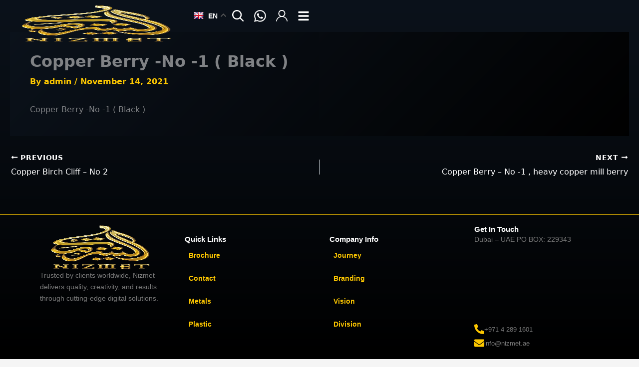

--- FILE ---
content_type: text/css
request_url: https://www.nizmet.ae/wp-content/uploads/elementor/css/post-231.css?ver=1766238060
body_size: 1640
content:
.elementor-widget-container .eael-protected-content-message{font-family:var( --e-global-typography-secondary-font-family ), Sans-serif;font-weight:var( --e-global-typography-secondary-font-weight );}.elementor-widget-container .protected-content-error-msg{font-family:var( --e-global-typography-secondary-font-family ), Sans-serif;font-weight:var( --e-global-typography-secondary-font-weight );}.elementor-231 .elementor-element.elementor-element-2f67757{--display:grid;--e-con-grid-template-columns:repeat(4, 1fr);--e-con-grid-template-rows:repeat(1, 1fr);--grid-auto-flow:row;border-style:solid;--border-style:solid;border-width:1px 0px 0px 0px;--border-top-width:1px;--border-right-width:0px;--border-bottom-width:0px;--border-left-width:0px;border-color:var( --e-global-color-accent );--border-color:var( --e-global-color-accent );}.elementor-231 .elementor-element.elementor-element-a8b190a{--display:flex;--flex-direction:column;--container-widget-width:100%;--container-widget-height:initial;--container-widget-flex-grow:0;--container-widget-align-self:initial;--flex-wrap-mobile:wrap;}.elementor-widget-theme-site-logo .eael-protected-content-message{font-family:var( --e-global-typography-secondary-font-family ), Sans-serif;font-weight:var( --e-global-typography-secondary-font-weight );}.elementor-widget-theme-site-logo .protected-content-error-msg{font-family:var( --e-global-typography-secondary-font-family ), Sans-serif;font-weight:var( --e-global-typography-secondary-font-weight );}.elementor-widget-theme-site-logo .widget-image-caption{color:var( --e-global-color-text );font-family:var( --e-global-typography-text-font-family ), Sans-serif;font-weight:var( --e-global-typography-text-font-weight );}.elementor-231 .elementor-element.elementor-element-b1c5b27{text-align:left;}.elementor-231 .elementor-element.elementor-element-b1c5b27 img{width:100%;height:90px;}.elementor-widget-text-editor .eael-protected-content-message{font-family:var( --e-global-typography-secondary-font-family ), Sans-serif;font-weight:var( --e-global-typography-secondary-font-weight );}.elementor-widget-text-editor .protected-content-error-msg{font-family:var( --e-global-typography-secondary-font-family ), Sans-serif;font-weight:var( --e-global-typography-secondary-font-weight );}.elementor-widget-text-editor{font-family:var( --e-global-typography-text-font-family ), Sans-serif;font-weight:var( --e-global-typography-text-font-weight );color:var( --e-global-color-text );}.elementor-widget-text-editor.elementor-drop-cap-view-stacked .elementor-drop-cap{background-color:var( --e-global-color-primary );}.elementor-widget-text-editor.elementor-drop-cap-view-framed .elementor-drop-cap, .elementor-widget-text-editor.elementor-drop-cap-view-default .elementor-drop-cap{color:var( --e-global-color-primary );border-color:var( --e-global-color-primary );}.elementor-231 .elementor-element.elementor-element-f0d05af{font-family:"Inter", Sans-serif;font-size:14px;font-weight:400;}.elementor-231 .elementor-element.elementor-element-f0d05af p{margin-block-end:0px;}.elementor-231 .elementor-element.elementor-element-3b7a0d0{--display:flex;--flex-direction:row;--container-widget-width:calc( ( 1 - var( --container-widget-flex-grow ) ) * 100% );--container-widget-height:100%;--container-widget-flex-grow:1;--container-widget-align-self:stretch;--flex-wrap-mobile:wrap;--justify-content:flex-start;--align-items:center;--padding-top:0px;--padding-bottom:0px;--padding-left:0px;--padding-right:0px;}.elementor-widget-icon .eael-protected-content-message{font-family:var( --e-global-typography-secondary-font-family ), Sans-serif;font-weight:var( --e-global-typography-secondary-font-weight );}.elementor-widget-icon .protected-content-error-msg{font-family:var( --e-global-typography-secondary-font-family ), Sans-serif;font-weight:var( --e-global-typography-secondary-font-weight );}.elementor-widget-icon.elementor-view-stacked .elementor-icon{background-color:var( --e-global-color-primary );}.elementor-widget-icon.elementor-view-framed .elementor-icon, .elementor-widget-icon.elementor-view-default .elementor-icon{color:var( --e-global-color-primary );border-color:var( --e-global-color-primary );}.elementor-widget-icon.elementor-view-framed .elementor-icon, .elementor-widget-icon.elementor-view-default .elementor-icon svg{fill:var( --e-global-color-primary );}.elementor-231 .elementor-element.elementor-element-c4c3d55 .elementor-icon-wrapper{text-align:center;}.elementor-231 .elementor-element.elementor-element-c4c3d55 .elementor-icon{font-size:20px;}.elementor-231 .elementor-element.elementor-element-c4c3d55 .elementor-icon svg{height:20px;}.elementor-231 .elementor-element.elementor-element-4d695d6 .elementor-icon-wrapper{text-align:center;}.elementor-231 .elementor-element.elementor-element-4d695d6 .elementor-icon{font-size:20px;}.elementor-231 .elementor-element.elementor-element-4d695d6 .elementor-icon svg{height:20px;}.elementor-231 .elementor-element.elementor-element-de19f6a .elementor-icon-wrapper{text-align:center;}.elementor-231 .elementor-element.elementor-element-de19f6a .elementor-icon{font-size:20px;}.elementor-231 .elementor-element.elementor-element-de19f6a .elementor-icon svg{height:20px;}.elementor-231 .elementor-element.elementor-element-3af58d5 .elementor-icon-wrapper{text-align:center;}.elementor-231 .elementor-element.elementor-element-3af58d5 .elementor-icon{font-size:20px;}.elementor-231 .elementor-element.elementor-element-3af58d5 .elementor-icon svg{height:20px;}.elementor-231 .elementor-element.elementor-element-ca680c5 .elementor-icon-wrapper{text-align:center;}.elementor-231 .elementor-element.elementor-element-ca680c5 .elementor-icon{font-size:20px;}.elementor-231 .elementor-element.elementor-element-ca680c5 .elementor-icon svg{height:20px;}.elementor-231 .elementor-element.elementor-element-f4b748e{--display:flex;--flex-direction:column;--container-widget-width:100%;--container-widget-height:initial;--container-widget-flex-grow:0;--container-widget-align-self:initial;--flex-wrap-mobile:wrap;--gap:5px 5px;--row-gap:5px;--column-gap:5px;--margin-top:0px;--margin-bottom:0px;--margin-left:0px;--margin-right:0px;--padding-top:30px;--padding-bottom:10px;--padding-left:10px;--padding-right:10px;}.elementor-widget-heading .eael-protected-content-message{font-family:var( --e-global-typography-secondary-font-family ), Sans-serif;font-weight:var( --e-global-typography-secondary-font-weight );}.elementor-widget-heading .protected-content-error-msg{font-family:var( --e-global-typography-secondary-font-family ), Sans-serif;font-weight:var( --e-global-typography-secondary-font-weight );}.elementor-widget-heading .elementor-heading-title{font-family:var( --e-global-typography-primary-font-family ), Sans-serif;font-weight:var( --e-global-typography-primary-font-weight );color:var( --e-global-color-primary );}.elementor-231 .elementor-element.elementor-element-f142915 .elementor-heading-title{font-family:"Montserrat", Sans-serif;font-size:15px;font-weight:600;color:var( --e-global-color-secondary );}.elementor-widget-nav-menu .eael-protected-content-message{font-family:var( --e-global-typography-secondary-font-family ), Sans-serif;font-weight:var( --e-global-typography-secondary-font-weight );}.elementor-widget-nav-menu .protected-content-error-msg{font-family:var( --e-global-typography-secondary-font-family ), Sans-serif;font-weight:var( --e-global-typography-secondary-font-weight );}.elementor-widget-nav-menu .elementor-nav-menu .elementor-item{font-family:var( --e-global-typography-primary-font-family ), Sans-serif;font-weight:var( --e-global-typography-primary-font-weight );}.elementor-widget-nav-menu .elementor-nav-menu--main .elementor-item{color:var( --e-global-color-text );fill:var( --e-global-color-text );}.elementor-widget-nav-menu .elementor-nav-menu--main .elementor-item:hover,
					.elementor-widget-nav-menu .elementor-nav-menu--main .elementor-item.elementor-item-active,
					.elementor-widget-nav-menu .elementor-nav-menu--main .elementor-item.highlighted,
					.elementor-widget-nav-menu .elementor-nav-menu--main .elementor-item:focus{color:var( --e-global-color-accent );fill:var( --e-global-color-accent );}.elementor-widget-nav-menu .elementor-nav-menu--main:not(.e--pointer-framed) .elementor-item:before,
					.elementor-widget-nav-menu .elementor-nav-menu--main:not(.e--pointer-framed) .elementor-item:after{background-color:var( --e-global-color-accent );}.elementor-widget-nav-menu .e--pointer-framed .elementor-item:before,
					.elementor-widget-nav-menu .e--pointer-framed .elementor-item:after{border-color:var( --e-global-color-accent );}.elementor-widget-nav-menu{--e-nav-menu-divider-color:var( --e-global-color-text );}.elementor-widget-nav-menu .elementor-nav-menu--dropdown .elementor-item, .elementor-widget-nav-menu .elementor-nav-menu--dropdown  .elementor-sub-item{font-family:var( --e-global-typography-accent-font-family ), Sans-serif;font-weight:var( --e-global-typography-accent-font-weight );}.elementor-231 .elementor-element.elementor-element-74f4a8b{padding:0px 0px 0px 0px;z-index:1;}.elementor-231 .elementor-element.elementor-element-74f4a8b .elementor-nav-menu .elementor-item{font-family:"Montserrat", Sans-serif;font-size:14px;font-weight:600;}.elementor-231 .elementor-element.elementor-element-74f4a8b .elementor-nav-menu--main .elementor-item{color:var( --e-global-color-accent );fill:var( --e-global-color-accent );padding-left:8px;padding-right:8px;}.elementor-231 .elementor-element.elementor-element-74f4a8b .elementor-nav-menu--dropdown a, .elementor-231 .elementor-element.elementor-element-74f4a8b .elementor-menu-toggle{color:var( --e-global-color-accent );fill:var( --e-global-color-accent );}.elementor-231 .elementor-element.elementor-element-74f4a8b .elementor-nav-menu--dropdown{background-color:#000000;}.elementor-231 .elementor-element.elementor-element-74f4a8b .elementor-nav-menu--dropdown a{padding-left:0px;padding-right:0px;padding-top:10px;padding-bottom:10px;}.elementor-231 .elementor-element.elementor-element-74f4a8b .elementor-nav-menu--main > .elementor-nav-menu > li > .elementor-nav-menu--dropdown, .elementor-231 .elementor-element.elementor-element-74f4a8b .elementor-nav-menu__container.elementor-nav-menu--dropdown{margin-top:0px !important;}.elementor-231 .elementor-element.elementor-element-b21b4eb{--display:flex;--flex-direction:column;--container-widget-width:100%;--container-widget-height:initial;--container-widget-flex-grow:0;--container-widget-align-self:initial;--flex-wrap-mobile:wrap;--gap:5px 5px;--row-gap:5px;--column-gap:5px;--margin-top:0px;--margin-bottom:0px;--margin-left:0px;--margin-right:0px;--padding-top:30px;--padding-bottom:10px;--padding-left:10px;--padding-right:10px;}.elementor-231 .elementor-element.elementor-element-779ad3a .elementor-heading-title{font-family:"Montserrat", Sans-serif;font-size:15px;font-weight:600;color:var( --e-global-color-secondary );}.elementor-231 .elementor-element.elementor-element-162ff7a{padding:0px 0px 0px 0px;z-index:1;}.elementor-231 .elementor-element.elementor-element-162ff7a .elementor-nav-menu .elementor-item{font-family:"Montserrat", Sans-serif;font-size:14px;font-weight:600;}.elementor-231 .elementor-element.elementor-element-162ff7a .elementor-nav-menu--main .elementor-item{color:var( --e-global-color-accent );fill:var( --e-global-color-accent );padding-left:8px;padding-right:8px;}.elementor-231 .elementor-element.elementor-element-162ff7a .elementor-nav-menu--dropdown a, .elementor-231 .elementor-element.elementor-element-162ff7a .elementor-menu-toggle{color:var( --e-global-color-accent );fill:var( --e-global-color-accent );}.elementor-231 .elementor-element.elementor-element-162ff7a .elementor-nav-menu--dropdown{background-color:#000000;}.elementor-231 .elementor-element.elementor-element-162ff7a .elementor-nav-menu--dropdown a{padding-left:0px;padding-right:0px;padding-top:10px;padding-bottom:10px;}.elementor-231 .elementor-element.elementor-element-162ff7a .elementor-nav-menu--main > .elementor-nav-menu > li > .elementor-nav-menu--dropdown, .elementor-231 .elementor-element.elementor-element-162ff7a .elementor-nav-menu__container.elementor-nav-menu--dropdown{margin-top:0px !important;}.elementor-231 .elementor-element.elementor-element-c81cab2{--display:flex;--flex-direction:column;--container-widget-width:100%;--container-widget-height:initial;--container-widget-flex-grow:0;--container-widget-align-self:initial;--flex-wrap-mobile:wrap;--gap:10px 10px;--row-gap:10px;--column-gap:10px;}.elementor-231 .elementor-element.elementor-element-a77dc64 .elementor-heading-title{font-family:"Montserrat", Sans-serif;font-size:15px;font-weight:600;color:var( --e-global-color-secondary );}.elementor-231 .elementor-element.elementor-element-82c07e8{font-family:"Inter", Sans-serif;font-size:14px;font-weight:400;}.elementor-231 .elementor-element.elementor-element-82c07e8 p{margin-block-end:0px;}.elementor-231 .elementor-element.elementor-element-88db646{--display:flex;--flex-direction:row;--container-widget-width:calc( ( 1 - var( --container-widget-flex-grow ) ) * 100% );--container-widget-height:100%;--container-widget-flex-grow:1;--container-widget-align-self:stretch;--flex-wrap-mobile:wrap;--align-items:flex-start;--padding-top:0px;--padding-bottom:0px;--padding-left:0px;--padding-right:0px;}.elementor-widget-html .eael-protected-content-message{font-family:var( --e-global-typography-secondary-font-family ), Sans-serif;font-weight:var( --e-global-typography-secondary-font-weight );}.elementor-widget-html .protected-content-error-msg{font-family:var( --e-global-typography-secondary-font-family ), Sans-serif;font-weight:var( --e-global-typography-secondary-font-weight );}.elementor-231 .elementor-element.elementor-element-24cd34b{width:100%;max-width:100%;}.elementor-231 .elementor-element.elementor-element-b588aed{--display:flex;--flex-direction:row;--container-widget-width:calc( ( 1 - var( --container-widget-flex-grow ) ) * 100% );--container-widget-height:100%;--container-widget-flex-grow:1;--container-widget-align-self:stretch;--flex-wrap-mobile:wrap;--align-items:center;--padding-top:0px;--padding-bottom:0px;--padding-left:0px;--padding-right:0px;}.elementor-231 .elementor-element.elementor-element-85d2d22 .elementor-icon-wrapper{text-align:center;}.elementor-231 .elementor-element.elementor-element-85d2d22 .elementor-icon{font-size:20px;}.elementor-231 .elementor-element.elementor-element-85d2d22 .elementor-icon svg{height:20px;}.elementor-231 .elementor-element.elementor-element-021c5e6{text-align:left;font-family:"Inter", Sans-serif;font-size:13px;font-weight:400;}.elementor-231 .elementor-element.elementor-element-021c5e6 p{margin-block-end:0px;}.elementor-231 .elementor-element.elementor-element-b562595{--display:flex;--flex-direction:row;--container-widget-width:calc( ( 1 - var( --container-widget-flex-grow ) ) * 100% );--container-widget-height:100%;--container-widget-flex-grow:1;--container-widget-align-self:stretch;--flex-wrap-mobile:wrap;--align-items:center;--padding-top:0px;--padding-bottom:0px;--padding-left:0px;--padding-right:0px;}.elementor-231 .elementor-element.elementor-element-418ad02 .elementor-icon-wrapper{text-align:center;}.elementor-231 .elementor-element.elementor-element-418ad02 .elementor-icon{font-size:20px;}.elementor-231 .elementor-element.elementor-element-418ad02 .elementor-icon svg{height:20px;}.elementor-231 .elementor-element.elementor-element-a28e36a{text-align:left;font-family:"Inter", Sans-serif;font-size:13px;font-weight:400;}.elementor-231 .elementor-element.elementor-element-a28e36a p{margin-block-end:0px;}.elementor-231 .elementor-element.elementor-element-001fbaf{--display:flex;--flex-direction:column;--container-widget-width:100%;--container-widget-height:initial;--container-widget-flex-grow:0;--container-widget-align-self:initial;--flex-wrap-mobile:wrap;--gap:0px 0px;--row-gap:0px;--column-gap:0px;border-style:solid;--border-style:solid;border-width:0px 0px 0px 0px;--border-top-width:0px;--border-right-width:0px;--border-bottom-width:0px;--border-left-width:0px;border-color:var( --e-global-color-text );--border-color:var( --e-global-color-text );}.elementor-231 .elementor-element.elementor-element-f57271d{--display:flex;--flex-direction:column;--container-widget-width:100%;--container-widget-height:initial;--container-widget-flex-grow:0;--container-widget-align-self:initial;--flex-wrap-mobile:wrap;--gap:5px 5px;--row-gap:5px;--column-gap:5px;border-style:solid;--border-style:solid;border-width:1px 0px 0px 0px;--border-top-width:1px;--border-right-width:0px;--border-bottom-width:0px;--border-left-width:0px;border-color:var( --e-global-color-secondary );--border-color:var( --e-global-color-secondary );}.elementor-231 .elementor-element.elementor-element-0097e23{--display:flex;--flex-direction:row;--container-widget-width:initial;--container-widget-height:100%;--container-widget-flex-grow:1;--container-widget-align-self:stretch;--flex-wrap-mobile:wrap;}.elementor-231 .elementor-element.elementor-element-d4be28e{--display:flex;--flex-direction:row;--container-widget-width:initial;--container-widget-height:100%;--container-widget-flex-grow:1;--container-widget-align-self:stretch;--flex-wrap-mobile:wrap;}.elementor-231 .elementor-element.elementor-element-3f40c06{font-family:"Inter", Sans-serif;font-size:12px;font-weight:400;color:var( --e-global-color-accent );}.elementor-231 .elementor-element.elementor-element-3f40c06 p{margin-block-end:0px;}.elementor-231 .elementor-element.elementor-element-906a428{--display:flex;--flex-direction:row;--container-widget-width:initial;--container-widget-height:100%;--container-widget-flex-grow:1;--container-widget-align-self:stretch;--flex-wrap-mobile:wrap;--justify-content:flex-end;}.elementor-231 .elementor-element.elementor-element-875924c{text-align:right;font-family:"Inter", Sans-serif;font-size:12px;font-weight:400;color:var( --e-global-color-accent );}.elementor-231 .elementor-element.elementor-element-875924c p{margin-block-end:0px;}.elementor-231 .elementor-element.elementor-element-c674160{text-align:right;font-family:"Inter", Sans-serif;font-size:12px;font-weight:400;color:var( --e-global-color-accent );}.elementor-231 .elementor-element.elementor-element-c674160 p{margin-block-end:0px;}.elementor-theme-builder-content-area{height:400px;}.elementor-location-header:before, .elementor-location-footer:before{content:"";display:table;clear:both;}@media(min-width:768px){.elementor-231 .elementor-element.elementor-element-a8b190a{--width:100%;}.elementor-231 .elementor-element.elementor-element-f4b748e{--width:100%;}.elementor-231 .elementor-element.elementor-element-b21b4eb{--width:100%;}.elementor-231 .elementor-element.elementor-element-c81cab2{--width:100%;}.elementor-231 .elementor-element.elementor-element-d4be28e{--width:50%;}.elementor-231 .elementor-element.elementor-element-906a428{--width:50%;}}@media(max-width:1024px){.elementor-231 .elementor-element.elementor-element-2f67757{--e-con-grid-template-columns:repeat(2, 1fr);--grid-auto-flow:row;}.elementor-231 .elementor-element.elementor-element-f0d05af{font-size:12px;}.elementor-231 .elementor-element.elementor-element-82c07e8{font-size:12px;}.elementor-231 .elementor-element.elementor-element-021c5e6{font-size:12px;}.elementor-231 .elementor-element.elementor-element-a28e36a{font-size:12px;}}@media(max-width:767px){.elementor-231 .elementor-element.elementor-element-2f67757{--e-con-grid-template-columns:repeat(1, 1fr);--grid-auto-flow:row;}.elementor-231 .elementor-element.elementor-element-b1c5b27 img{width:100%;height:96px;object-fit:contain;object-position:center left;}.elementor-231 .elementor-element.elementor-element-3b7a0d0{--justify-content:flex-start;--align-items:center;--container-widget-width:calc( ( 1 - var( --container-widget-flex-grow ) ) * 100% );}.elementor-231 .elementor-element.elementor-element-c81cab2{--padding-top:0px;--padding-bottom:0px;--padding-left:0px;--padding-right:0px;}.elementor-231 .elementor-element.elementor-element-d4be28e{--align-items:center;--container-widget-width:calc( ( 1 - var( --container-widget-flex-grow ) ) * 100% );}.elementor-231 .elementor-element.elementor-element-906a428{--justify-content:center;}}

--- FILE ---
content_type: text/css
request_url: https://www.nizmet.ae/wp-content/uploads/elementor/css/post-4096.css?ver=1765807992
body_size: 471
content:
.elementor-widget-container .eael-protected-content-message{font-family:var( --e-global-typography-secondary-font-family ), Sans-serif;font-weight:var( --e-global-typography-secondary-font-weight );}.elementor-widget-container .protected-content-error-msg{font-family:var( --e-global-typography-secondary-font-family ), Sans-serif;font-weight:var( --e-global-typography-secondary-font-weight );}.elementor-4096 .elementor-element.elementor-element-c19e66c{--display:flex;}.elementor-widget-search .eael-protected-content-message{font-family:var( --e-global-typography-secondary-font-family ), Sans-serif;font-weight:var( --e-global-typography-secondary-font-weight );}.elementor-widget-search .protected-content-error-msg{font-family:var( --e-global-typography-secondary-font-family ), Sans-serif;font-weight:var( --e-global-typography-secondary-font-weight );}.elementor-widget-search{--e-search-input-color:var( --e-global-color-text );}.elementor-widget-search.e-focus{--e-search-input-color:var( --e-global-color-text );}.elementor-widget-search .elementor-pagination{font-family:var( --e-global-typography-primary-font-family ), Sans-serif;font-weight:var( --e-global-typography-primary-font-weight );}.elementor-4096 .elementor-element.elementor-element-b57bff5 .e-search-input{background-color:#00000000;font-size:16px;font-weight:600;border-style:solid;border-width:0px 0px 1px 0px;border-color:var( --e-global-color-secondary );}.elementor-4096 .elementor-element.elementor-element-b57bff5 .e-search-submit{background-color:var( --e-global-color-secondary );border-style:none;}.elementor-4096 .elementor-element.elementor-element-b57bff5 .e-search-results-container{background-color:var( --e-global-color-astglobalcolor4 );}.elementor-4096 .elementor-element.elementor-element-b57bff5{--e-search-placeholder-color:var( --e-global-color-secondary );--e-search-input-color:var( --e-global-color-astglobalcolor4 );--e-search-input-padding-block-start:10px;--e-search-input-padding-inline-start:10px;--e-search-input-padding-block-end:10px;--e-search-input-padding-inline-end:10px;--e-search-icon-clear-size:12px;--e-search-icon-clear-color:var( --e-global-color-astglobalcolor4 );--e-search-icon-submit-size:16px;--e-search-submit-icon-gap:0px;--e-search-submit-color:var( --e-global-color-secondary );--e-search-icon-submit-color:var( --e-global-color-astglobalcolor2 );--e-search-submit-border-radius:50px 50px 50px 50px;--e-search-submit-padding:20px 20px 20px 20px;}.elementor-4096 .elementor-element.elementor-element-b57bff5.e-focus{--e-search-input-color:var( --e-global-color-secondary );}.elementor-4096 .elementor-element.elementor-element-b57bff5 .e-search-submit span{font-size:16px;}#elementor-popup-modal-4096 .dialog-widget-content{animation-duration:0.5s;background-color:#DCA54A00;box-shadow:2px 8px 23px 3px rgba(0,0,0,0.2);}#elementor-popup-modal-4096{background-color:#000000DE;justify-content:center;align-items:center;pointer-events:all;}#elementor-popup-modal-4096 .dialog-message{width:1000px;height:100vh;align-items:center;padding:30px 30px 30px 30px;}#elementor-popup-modal-4096 .dialog-close-button{display:flex;}#elementor-popup-modal-4096 .dialog-close-button i{color:var( --e-global-color-secondary );}#elementor-popup-modal-4096 .dialog-close-button svg{fill:var( --e-global-color-secondary );}@media(max-width:767px){.elementor-4096 .elementor-element.elementor-element-b57bff5 .e-search-input{font-size:12px;}.elementor-4096 .elementor-element.elementor-element-b57bff5{--e-search-icon-submit-size:10px;--e-search-submit-padding:16px 16px 16px 16px;}#elementor-popup-modal-4096 .dialog-message{width:310px;padding:10px 10px 10px 10px;}}

--- FILE ---
content_type: text/css
request_url: https://www.nizmet.ae/wp-content/uploads/elementor/css/post-4512.css?ver=1765807992
body_size: 949
content:
.elementor-widget-container .eael-protected-content-message{font-family:var( --e-global-typography-secondary-font-family ), Sans-serif;font-weight:var( --e-global-typography-secondary-font-weight );}.elementor-widget-container .protected-content-error-msg{font-family:var( --e-global-typography-secondary-font-family ), Sans-serif;font-weight:var( --e-global-typography-secondary-font-weight );}.elementor-4512 .elementor-element.elementor-element-7476be4{--display:flex;--flex-direction:column;--container-widget-width:100%;--container-widget-height:initial;--container-widget-flex-grow:0;--container-widget-align-self:initial;--flex-wrap-mobile:wrap;--padding-top:00px;--padding-bottom:0px;--padding-left:0px;--padding-right:0px;}.elementor-4512 .elementor-element.elementor-element-7476be4:not(.elementor-motion-effects-element-type-background), .elementor-4512 .elementor-element.elementor-element-7476be4 > .elementor-motion-effects-container > .elementor-motion-effects-layer{background-color:#0C121F00;}.elementor-widget-eael-simple-menu .eael-protected-content-message{font-family:var( --e-global-typography-secondary-font-family ), Sans-serif;font-weight:var( --e-global-typography-secondary-font-weight );}.elementor-widget-eael-simple-menu .protected-content-error-msg{font-family:var( --e-global-typography-secondary-font-family ), Sans-serif;font-weight:var( --e-global-typography-secondary-font-weight );}.elementor-widget-eael-simple-menu .eael-simple-menu >li > a, .eael-simple-menu-container .eael-simple-menu-toggle-text{font-family:var( --e-global-typography-primary-font-family ), Sans-serif;font-weight:var( --e-global-typography-primary-font-weight );}.elementor-widget-eael-simple-menu .eael-simple-menu li ul li > a{font-family:var( --e-global-typography-primary-font-family ), Sans-serif;font-weight:var( --e-global-typography-primary-font-weight );}.elementor-4512 .elementor-element.elementor-element-81386dd .eael-simple-menu-container{background-color:#02010100;}.elementor-4512 .elementor-element.elementor-element-81386dd .eael-simple-menu-container .eael-simple-menu.eael-simple-menu-horizontal{background-color:#02010100;}.elementor-4512 .elementor-element.elementor-element-81386dd .eael-simple-menu >li > a, .eael-simple-menu-container .eael-simple-menu-toggle-text{font-family:"Montserrat", Sans-serif;font-size:14px;font-weight:bold;text-transform:uppercase;}.elementor-4512 .elementor-element.elementor-element-81386dd .eael-simple-menu li > a{color:var( --e-global-color-astglobalcolor4 );background-color:#000000;}.elementor-4512 .elementor-element.elementor-element-81386dd .eael-simple-menu li > a > span svg{fill:var( --e-global-color-astglobalcolor4 );}.elementor-4512 .elementor-element.elementor-element-81386dd .eael-simple-menu-toggle-text{color:var( --e-global-color-astglobalcolor4 );}.elementor-4512 .elementor-element.elementor-element-81386dd .eael-simple-menu li a span, .elementor-4512 .elementor-element.elementor-element-81386dd .eael-simple-menu li span.eael-simple-menu-indicator{font-size:14px;}.elementor-4512 .elementor-element.elementor-element-81386dd .eael-simple-menu li a span, .elementor-4512 .elementor-element.elementor-element-81386dd .eael-simple-menu li span.eael-simple-menu-indicator i{font-size:14px;}.elementor-4512 .elementor-element.elementor-element-81386dd .eael-simple-menu li span.eael-simple-menu-indicator svg{width:14px;height:14px;line-height:14px;}.elementor-4512 .elementor-element.elementor-element-81386dd .eael-simple-menu li span svg{width:14px;height:14px;line-height:14px;}.elementor-4512 .elementor-element.elementor-element-81386dd .eael-simple-menu li span{width:28px;height:28px;}.elementor-4512 .elementor-element.elementor-element-81386dd .eael-simple-menu li a span{color:var( --e-global-color-astglobalcolor4 );border-color:#02010100 !important;}.elementor-4512 .elementor-element.elementor-element-81386dd .eael-simple-menu li a span svg path{fill:var( --e-global-color-astglobalcolor4 );}.elementor-4512 .elementor-element.elementor-element-81386dd .eael-simple-menu li .eael-simple-menu-indicator:before{color:var( --e-global-color-astglobalcolor4 );}.elementor-4512 .elementor-element.elementor-element-81386dd .eael-simple-menu li .eael-simple-menu-indicator i{color:var( --e-global-color-astglobalcolor4 );}.elementor-4512 .elementor-element.elementor-element-81386dd .eael-simple-menu li .eael-simple-menu-indicator svg path{fill:var( --e-global-color-astglobalcolor4 );}.elementor-4512 .elementor-element.elementor-element-81386dd .eael-simple-menu li .eael-simple-menu-indicator{border-color:#02010100 !important;}.elementor-4512 .elementor-element.elementor-element-81386dd .eael-simple-menu li:hover > a{color:var( --e-global-color-primary );background-color:#000000;}.elementor-4512 .elementor-element.elementor-element-81386dd .eael-simple-menu li:hover > a > span svg{fill:var( --e-global-color-primary );}.elementor-4512 .elementor-element.elementor-element-81386dd .eael-simple-menu li .eael-simple-menu-indicator:hover:before{color:var( --e-global-color-accent );}.elementor-4512 .elementor-element.elementor-element-81386dd .eael-simple-menu li .eael-simple-menu-indicator:hover i{color:var( --e-global-color-accent );}.elementor-4512 .elementor-element.elementor-element-81386dd .eael-simple-menu li .eael-simple-menu-indicator:hover svg{fill:var( --e-global-color-accent );}.elementor-4512 .elementor-element.elementor-element-81386dd .eael-simple-menu li .eael-simple-menu-indicator:hover{background-color:#FFFFFF00;border-color:#F4433600;}.elementor-4512 .elementor-element.elementor-element-81386dd .eael-simple-menu li > a.eael-item-active{color:var( --e-global-color-primary );background-color:#000000;}.elementor-4512 .elementor-element.elementor-element-81386dd .eael-simple-menu li.current-menu-item > a > span svg{fill:var( --e-global-color-primary );}.elementor-4512 .elementor-element.elementor-element-81386dd .eael-simple-menu li.current-menu-item > a.eael-item-active{color:var( --e-global-color-primary );background-color:#000000;}.elementor-4512 .elementor-element.elementor-element-81386dd .eael-simple-menu li.current-menu-ancestor > a.eael-item-active{color:var( --e-global-color-primary );background-color:#000000;}.elementor-4512 .elementor-element.elementor-element-81386dd .eael-simple-menu li .eael-simple-menu-indicator.eael-simple-menu-indicator-open:before{color:var( --e-global-color-accent );}.elementor-4512 .elementor-element.elementor-element-81386dd .eael-simple-menu li .eael-simple-menu-indicator.eael-simple-menu-indicator-open svg{fill:var( --e-global-color-accent );}.elementor-4512 .elementor-element.elementor-element-81386dd .eael-simple-menu li .eael-simple-menu-indicator.eael-simple-menu-indicator-open i{color:var( --e-global-color-accent );}.elementor-4512 .elementor-element.elementor-element-81386dd .eael-simple-menu li .eael-simple-menu-indicator.eael-simple-menu-indicator-open{background-color:#FFFFFF00 !important;border-color:#F4433600 !important;}.elementor-4512 .elementor-element.elementor-element-81386dd .eael-simple-menu-container .eael-simple-menu-toggle{background-color:#000000;}.elementor-4512 .elementor-element.elementor-element-81386dd .eael-simple-menu-container .eael-simple-menu-toggle i{color:#ffffff;}.elementor-4512 .elementor-element.elementor-element-81386dd .eael-simple-menu-container .eael-simple-menu-toggle svg{fill:#ffffff;}.elementor-4512 .elementor-element.elementor-element-81386dd .eael-simple-menu.eael-simple-menu-responsive li:hover > a{color:var( --e-global-color-accent );}.elementor-4512 .elementor-element.elementor-element-81386dd .eael-simple-menu.eael-simple-menu-responsive li:hover > a > span svg{fill:var( --e-global-color-accent );}.elementor-4512 .elementor-element.elementor-element-81386dd .eael-simple-menu li ul{background-color:#02010100;padding:0px 0px 0px 15px;}.elementor-4512 .elementor-element.elementor-element-81386dd .eael-simple-menu.eael-simple-menu-horizontal li ul li a{padding-left:0px;padding-right:0px;}.elementor-4512 .elementor-element.elementor-element-81386dd .eael-simple-menu.eael-simple-menu-horizontal li ul li > a{border-bottom:1px solid #000000;}.elementor-4512 .elementor-element.elementor-element-81386dd .eael-simple-menu.eael-simple-menu-vertical li ul li > a{border-bottom:1px solid #000000;}.elementor-4512 .elementor-element.elementor-element-81386dd .eael-simple-menu li ul li > a{font-family:"Montserrat", Sans-serif;font-weight:bold;text-transform:uppercase;color:var( --e-global-color-secondary );background-color:#000000;}.elementor-4512 .elementor-element.elementor-element-81386dd .eael-simple-menu li ul li a span{font-size:12px;}.elementor-4512 .elementor-element.elementor-element-81386dd .eael-simple-menu li ul li span.eael-simple-menu-indicator{font-size:12px;}.elementor-4512 .elementor-element.elementor-element-81386dd .eael-simple-menu li ul li span.eael-simple-menu-indicator i{font-size:12px;}.elementor-4512 .elementor-element.elementor-element-81386dd .eael-simple-menu li ul li .eael-simple-menu-indicator svg{width:12px;height:12px;line-height:12px;}.elementor-4512 .elementor-element.elementor-element-81386dd .eael-simple-menu li ul li .eael-simple-menu-indicator{background-color:#000000 !important;border-color:#02010100 !important;}.elementor-4512 .elementor-element.elementor-element-81386dd .eael-simple-menu li ul li a span.eael-simple-menu-dropdown-indicator{background-color:#000000 !important;border-color:#02010100 !important;}.elementor-4512 .elementor-element.elementor-element-81386dd .eael-simple-menu li ul li:hover > a{color:var( --e-global-color-primary );background-color:#000000;}.elementor-4512 .elementor-element.elementor-element-81386dd .eael-simple-menu li ul li.current-menu-item > a.eael-item-active{color:var( --e-global-color-primary );background-color:#000000;}.elementor-4512 .elementor-element.elementor-element-81386dd .eael-simple-menu li ul li.current-menu-ancestor > a.eael-item-active{color:var( --e-global-color-primary );background-color:#000000;}.elementor-4512 .elementor-element.elementor-element-81386dd .eael-simple-menu li ul li .eael-simple-menu-indicator:hover:before{color:var( --e-global-color-secondary );}.elementor-4512 .elementor-element.elementor-element-81386dd .eael-simple-menu li ul li .eael-simple-menu-indicator.eael-simple-menu-indicator-open:before{color:var( --e-global-color-secondary );}.elementor-4512 .elementor-element.elementor-element-81386dd .eael-simple-menu li ul li .eael-simple-menu-indicator:hover{background-color:#FFFFFF00 !important;border-color:#F4433600 !important;}.elementor-4512 .elementor-element.elementor-element-81386dd .eael-simple-menu li ul li .eael-simple-menu-indicator.eael-simple-menu-indicator-open{background-color:#FFFFFF00 !important;border-color:#F4433600 !important;}#elementor-popup-modal-4512 .dialog-widget-content{animation-duration:0.5s;background-color:#000000;box-shadow:2px 8px 23px 3px rgba(0,0,0,0.2);}#elementor-popup-modal-4512{background-color:rgba(0,0,0,.8);justify-content:flex-end;align-items:center;pointer-events:all;}#elementor-popup-modal-4512 .dialog-message{width:680px;height:100vh;align-items:flex-start;padding:040px 0px 020px 0px;}#elementor-popup-modal-4512 .dialog-close-button{display:flex;top:3%;font-size:20px;}body:not(.rtl) #elementor-popup-modal-4512 .dialog-close-button{right:5%;}body.rtl #elementor-popup-modal-4512 .dialog-close-button{left:5%;}#elementor-popup-modal-4512 .dialog-close-button i{color:var( --e-global-color-secondary );}#elementor-popup-modal-4512 .dialog-close-button svg{fill:var( --e-global-color-secondary );}@media(max-width:1024px){#elementor-popup-modal-4512 .dialog-message{width:500px;}body:not(.rtl) #elementor-popup-modal-4512 .dialog-close-button{right:5%;}body.rtl #elementor-popup-modal-4512 .dialog-close-button{left:5%;}}@media(max-width:767px){#elementor-popup-modal-4512 .dialog-message{width:250px;}body:not(.rtl) #elementor-popup-modal-4512 .dialog-close-button{right:6%;}body.rtl #elementor-popup-modal-4512 .dialog-close-button{left:6%;}}

--- FILE ---
content_type: image/svg+xml
request_url: https://www.nizmet.ae/wp-content/uploads/2025/08/featured-playlist-line.svg
body_size: 2
content:
<svg xmlns="http://www.w3.org/2000/svg" width="512" height="512" viewBox="0 0 24 24"><path fill="none" stroke="currentColor" stroke-linecap="round" stroke-linejoin="round" stroke-miterlimit="10" stroke-width="1.5" d="M6 9h8m-8 3h8M3.4 4h17.2A2.4 2.4 0 0 1 23 6.4v11.2a2.4 2.4 0 0 1-2.4 2.4H3.4A2.4 2.4 0 0 1 1 17.6V6.4A2.4 2.4 0 0 1 3.4 4"></path></svg>

--- FILE ---
content_type: image/svg+xml
request_url: https://www.nizmet.ae/wp-content/uploads/2025/08/gallery-circle-bold.svg
body_size: 66
content:
<svg xmlns="http://www.w3.org/2000/svg" width="512" height="512" viewBox="0 0 24 24"><g fill="currentColor"><path d="M17 9a2 2 0 1 1-4 0a2 2 0 0 1 4 0Z"></path><path fill-rule="evenodd" d="M12 1.25C6.063 1.25 1.25 6.063 1.25 12S6.063 22.75 12 22.75S22.75 17.937 22.75 12S17.937 1.25 12 1.25Zm-.818 14.112l-4.29-4.29a2.3 2.3 0 0 0-3.14-.104l-1.001.894a9.25 9.25 0 1 1 16.858 5.4l-1.833-1.663a3 3 0 0 0-3.731-.225l-.299.21a2 2 0 0 1-2.564-.222Z" clip-rule="evenodd"></path></g></svg>

--- FILE ---
content_type: image/svg+xml
request_url: https://www.nizmet.ae/wp-content/uploads/2025/08/contact.svg
body_size: 12
content:
<svg xmlns="http://www.w3.org/2000/svg" width="512" height="512" viewBox="0 0 24 24"><g fill="none" stroke="currentColor" stroke-linecap="round" stroke-linejoin="round" stroke-width="2"><path d="M17 18a2 2 0 0 0-2-2H9a2 2 0 0 0-2 2"></path><rect width="18" height="18" x="3" y="4" rx="2"></rect><circle cx="12" cy="10" r="2"></circle><path d="M8 2v2m8-2v2"></path></g></svg>

--- FILE ---
content_type: image/svg+xml
request_url: https://www.nizmet.ae/wp-content/uploads/2025/08/bulb.svg
body_size: 246
content:
<svg xmlns="http://www.w3.org/2000/svg" width="512" height="512" viewBox="0 0 512 512"><path fill="currentColor" fill-rule="evenodd" d="M256 106.666c70.693 0 128 57.308 128 128c0 47.378-25.74 88.744-64 110.876v81.124L298.667 448h-21.333c0 11.782-9.552 21.333-21.334 21.333s-21.333-9.551-21.333-21.333h-21.333L192 426.666v-81.124c-38.26-22.132-64-63.498-64-110.876c0-70.692 57.308-128 128-128m21.335 254.23a129 129 0 0 1-21.335 1.77c-7.269 0-14.396-.606-21.334-1.77l.001 44.437h42.667zm-138.243-31.949l22.627 22.628l-45.254 45.254l-22.628-22.627zm233.817 0l45.254 45.255l-22.627 22.627l-45.255-45.254zM256 149.333c-47.128 0-85.333 38.205-85.333 85.333S208.872 320 256 320s85.334-38.205 85.334-85.334c0-47.128-38.205-85.333-85.334-85.333m213.334 69.333v32h-64v-32zm-362.667 0v32h-64v-32zm288.87-146.163l22.626 22.628l-45.254 45.254l-22.628-22.627zm-279.072 0l45.254 45.255l-22.627 22.627l-45.255-45.254zM272 21.333v64h-32v-64z"></path></svg>

--- FILE ---
content_type: image/svg+xml
request_url: https://www.nizmet.ae/wp-content/uploads/2025/08/blogger-line.svg
body_size: 64
content:
<svg xmlns="http://www.w3.org/2000/svg" width="512" height="512" viewBox="0 0 24 24"><path fill="currentColor" d="M3 9.009a6.01 6.01 0 0 1 6.01-6.01H12a6.01 6.01 0 0 1 6.01 5.982h.943c1.15 0 2.047.896 2.047 2.047v3.962A6.01 6.01 0 0 1 14.99 21H9.01A6.01 6.01 0 0 1 3 14.99zm6.01-4.01A4.01 4.01 0 0 0 5 9.01v5.981A4.01 4.01 0 0 0 9.01 19h5.98A4.01 4.01 0 0 0 19 14.99V11h-1c-1.076 0-2-.924-2-2c0-2.214-1.786-4-4-4zM8 9a1 1 0 0 1 1-1h3.5a1 1 0 1 1 0 2H9a1 1 0 0 1-1-1m1 5a1 1 0 1 0 0 2h6a1 1 0 1 0 0-2z"></path></svg>